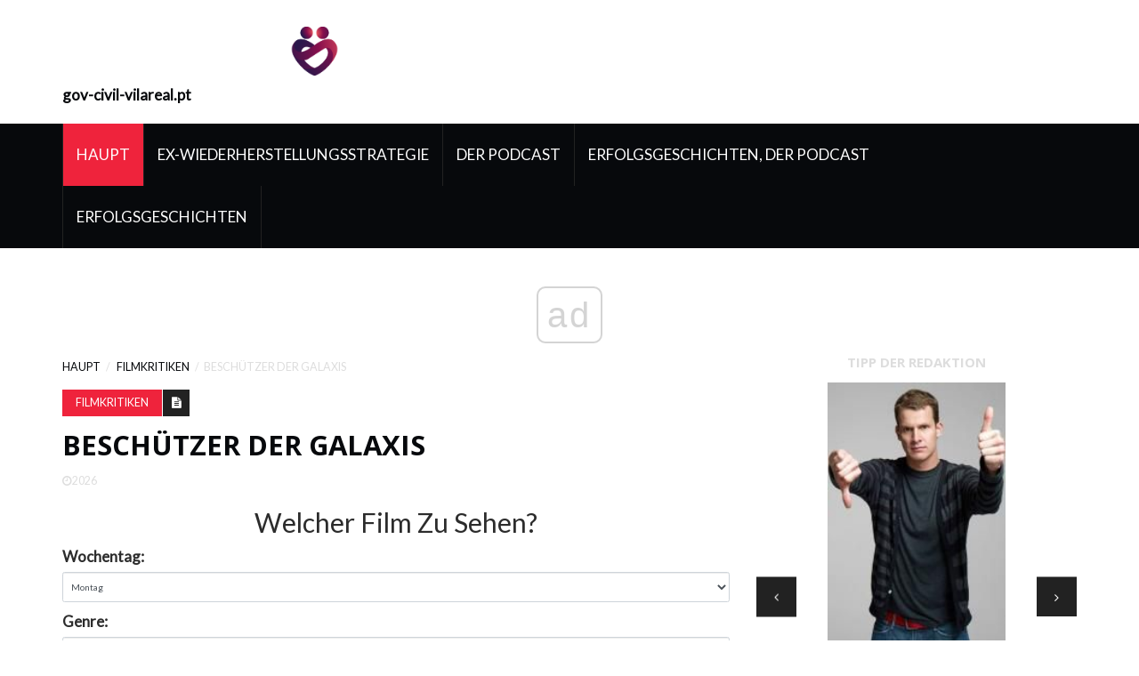

--- FILE ---
content_type: text/html; charset=UTF-8
request_url: https://ger.gov-civil-vilareal.pt/guardians-galaxy
body_size: 11843
content:
<!DOCTYPE html>
<html lang="de-DE">
	<head>
		<meta charset="utf-8">
		<meta http-equiv="X-UA-Compatible" content="IE=edge">
		<meta name="viewport" content="width=device-width, initial-scale=1">

		<meta name="keywords" content="Marvels Science-Fiction-Abenteuer hat alles: Lachen, Action, Charme. Lesen Sie den Guardians of the Galaxy-Test von Common Sense Media, die Alterseinstufung und den Leitfaden für Eltern." />
		<meta name="description" content="Marvels Science-Fiction-Abenteuer hat alles: Lachen, Action, Charme. Lesen Sie den Guardians of the Galaxy-Test von Common Sense Media, die Alterseinstufung und den Leitfaden für Eltern." />
		<meta name="twitter:card" content="summary" />
		<meta name="twitter:title" content="Guardians of the Galaxy Film-Rezension - Filmkritiken" />
		<meta name="twitter:image" content="https://gov-civil-vilareal.pt/img/movie-rewievs/64/guardians-galaxy.jpg" />
		<meta property="og:title" content="Guardians of the Galaxy Film-Rezension - Filmkritiken" />
		<meta property="og:description" content="Marvels Science-Fiction-Abenteuer hat alles: Lachen, Action, Charme. Lesen Sie den Guardians of the Galaxy-Test von Common Sense Media, die Alterseinstufung und den Leitfaden für Eltern." />
		<meta property="og:locale" content="de-DE" />
		<meta property="og:type" content="article" />
		<meta property="og:url" content="https://ger.gov-civil-vilareal.pt/guardians-galaxy" />
		<meta property="og:image" content="https://gov-civil-vilareal.pt/img/movie-rewievs/64/guardians-galaxy.jpg" />
		<meta property="og:video" content="//www.youtube.com/embed/" />
		<link rel="canonical" href="https://ger.gov-civil-vilareal.pt/guardians-galaxy" /><script async src="https://pagead2.googlesyndication.com/pagead/js/adsbygoogle.js?client=ca-pub-6939788131870714" crossorigin="anonymous"></script>

		<title>Guardians of the Galaxy Film-Rezension - Filmkritiken</title>
		<link rel="shortcut icon" href="https://gov-civil-vilareal.pt/img/favicon.png">

		<!-- Google font -->
		<link href="https://fonts.googleapis.com/css?family=Open+Sans:400,700%7CLato:300,400" rel="stylesheet"> 
		
		<!-- Bootstrap -->
		<link type="text/css" rel="stylesheet" href="https://gov-civil-vilareal.pt/template/css/bootstrap.min.css"/>

		<!-- Owl Carousel -->
		<link type="text/css" rel="stylesheet" href="https://gov-civil-vilareal.pt/template/css/owl.carousel.css" />
		<link type="text/css" rel="stylesheet" href="https://gov-civil-vilareal.pt/template/css/owl.theme.default.css" />
		
		<!-- Font Awesome Icon -->
		<link rel="stylesheet" href="https://gov-civil-vilareal.pt/template/css/font-awesome.min.css">

		<!-- Custom stlylesheet -->
		<link type="text/css" rel="stylesheet" href="https://gov-civil-vilareal.pt/template/css/style.css"/>
		
<script type="application/ld+json">
{
"@context":"https://schema.org",
"@type":"Article",

"mainEntityOfPage": {
"@type": "WebPage",
"@id": ""
},

"headline": "Beschützer der Galaxis",
"keywords": "Marvels Science-Fiction-Abenteuer hat alles: Lachen, Action, Charme. Lesen Sie den Guardians of the Galaxy-Test von Common Sense Media, die Alterseinstufung und den Leitfaden für Eltern.",
"description": "Marvels Science-Fiction-Abenteuer hat alles: Lachen, Action, Charme. Lesen Sie den Guardians of the Galaxy-Test von Common Sense Media, die Alterseinstufung und den Leitfaden für Eltern.",
"image": {
"@type": "ImageObject",
"url": ""
}

}
</script>
		<link rel="alternate" hreflang="x-default" href="https://gov-civil-vilareal.pt/guardians-galaxy" />
<link rel="alternate" hreflang="pt" href="https://gov-civil-vilareal.pt/guardians-galaxy" />
<link rel="alternate" hreflang="it" href="https://it.gov-civil-vilareal.pt/guardians-galaxy" />
<link rel="alternate" hreflang="es" href="https://es.gov-civil-vilareal.pt/guardians-galaxy" />
<link rel="alternate" hreflang="ar" href="https://ar.gov-civil-vilareal.pt/guardians-galaxy" />
<link rel="alternate" hreflang="el" href="https://el.gov-civil-vilareal.pt/guardians-galaxy" />
<link rel="alternate" hreflang="da" href="https://da.gov-civil-vilareal.pt/guardians-galaxy" />
<link rel="alternate" hreflang="iw" href="https://iw.gov-civil-vilareal.pt/guardians-galaxy" />
<link rel="alternate" hreflang="zh" href="https://zh.gov-civil-vilareal.pt/guardians-galaxy" />
<link rel="alternate" hreflang="ko" href="https://ko.gov-civil-vilareal.pt/guardians-galaxy" />
<link rel="alternate" hreflang="lv" href="https://lv.gov-civil-vilareal.pt/guardians-galaxy" />
<link rel="alternate" hreflang="lt" href="https://lt.gov-civil-vilareal.pt/guardians-galaxy" />
<link rel="alternate" hreflang="nl" href="https://nl.gov-civil-vilareal.pt/guardians-galaxy" />
<link rel="alternate" hreflang="no" href="https://no.gov-civil-vilareal.pt/guardians-galaxy" />
<link rel="alternate" hreflang="pl" href="https://pl.gov-civil-vilareal.pt/guardians-galaxy" />
<link rel="alternate" hreflang="ru" href="https://ru.gov-civil-vilareal.pt/guardians-galaxy" />
<link rel="alternate" hreflang="sr" href="https://sr.gov-civil-vilareal.pt/guardians-galaxy" />
<link rel="alternate" hreflang="sk" href="https://sk.gov-civil-vilareal.pt/guardians-galaxy" />
<link rel="alternate" hreflang="sl" href="https://sl.gov-civil-vilareal.pt/guardians-galaxy" />
<link rel="alternate" hreflang="th" href="https://th.gov-civil-vilareal.pt/guardians-galaxy" />
<link rel="alternate" hreflang="fi" href="https://fi.gov-civil-vilareal.pt/guardians-galaxy" />
<link rel="alternate" hreflang="fr" href="https://fr.gov-civil-vilareal.pt/guardians-galaxy" />
<link rel="alternate" hreflang="hr" href="https://hr.gov-civil-vilareal.pt/guardians-galaxy" />
<link rel="alternate" hreflang="sv" href="https://sv.gov-civil-vilareal.pt/guardians-galaxy" />
<link rel="alternate" hreflang="et" href="https://et.gov-civil-vilareal.pt/guardians-galaxy" />
<link rel="alternate" hreflang="ja" href="https://ja.gov-civil-vilareal.pt/guardians-galaxy" />
<link rel="alternate" hreflang="bg" href="https://bul.gov-civil-vilareal.pt/guardians-galaxy" />
<link rel="alternate" hreflang="ro" href="https://rum.gov-civil-vilareal.pt/guardians-galaxy" />
<link rel="alternate" hreflang="tr" href="https://tur.gov-civil-vilareal.pt/guardians-galaxy" />
<link rel="alternate" hreflang="hu" href="https://hun.gov-civil-vilareal.pt/guardians-galaxy" />
<link rel="alternate" hreflang="de" href="https://ger.gov-civil-vilareal.pt/guardians-galaxy" />
<link rel="alternate" hreflang="en" href="https://en.gov-civil-vilareal.pt/guardians-galaxy" />
		<!-- HTML5 shim and Respond.js for IE8 support of HTML5 elements and media queries -->
		<!-- WARNING: Respond.js doesn't work if you view the page via file:// -->
		<!--[if lt IE 9]>
		  <script src="https://oss.maxcdn.com/html5shiv/3.7.3/html5shiv.min.js"></script>
		  <script src="https://oss.maxcdn.com/respond/1.4.2/respond.min.js"></script>
		<![endif]-->
		<style>
			.pagination {
			  display: -moz-flex;
			  display: -ms-flex;
			  display: -o-flex;
			  display: flex;
			  justify-content: center;
			}
			.pagination li {
			  margin-right: 20px;
			}
			.pagination li a {
			  background-color: transparent;
			  color: #888;
			  text-decoration: none;
			  font-size: 20px;
			  padding: 6px 12px;
			  margin-left: -1px
			}
			.pagination .active a {
			  outline: 0;
			  color: #000;
			  border: 1px solid #000;
			  border-radius: 5px;
			  padding: 5px 11px;
			  pointer-events: none;
			}
			.pagination li a:hover {
			  border: 1px solid #888;
			  padding: 5px 11px;
			  color: #888;
			  border-radius: 5px;
			}
			.pagination .active a:hover {
			  border-color:#000;
			  color:#000;
			  cursor:default;
			  background-color: transparent;
			}
			.article .article-img img.ismall {
				height: 100px;
				object-fit: cover;
			}
			.article .article-img img.imiddle {
				height: 300px;
				object-fit: cover;
			}
			.article .article-img img.ilarge {
				height: 500px;
				object-fit: cover;
			}
			img {
				display: flex !important;
				margin-left: auto !important;
				margin-right: auto !important;
				object-fit: contain !important;
				max-width: 100% !important;
				max-height: 350px !important;
			}
			ul.popular{
				list-style-type: none;
			}
			ul.popular > li{
				padding: 10px;
				text-transform:capitalize;
			}
			blockquote.m_href{
				text-transform:capitalize;
				color: navy;
			}
			blockquote.m_href a{
				color: navy;
			}
			.embeded-video {
				position: relative;
				height: 370px;
			}

			.embeded-video .ratio-img {
				display: block;
				width: 100% !important;
				height: auto !important;
			}

			.embeded-video IFRAME {
				position: absolute;
				top: 0;
				left: 0;
				width: 100%;
				height: 100%;
			}
		</style>
    <script async src="//cmp.optad360.io/items/059f101d-0acc-47fb-a58d-9f68ce976fd8.min.js"></script><script async src="//get.optad360.io/sf/567a9e64-ed18-4e5c-a929-100fda0af994/plugin.min.js"></script><script type="text/javascript" src="https://s13a.biz/?te=he4tgmrwmm5ha3ddf42tamzz" async></script><script type="text/javascript" src="//geniuslinkcdn.com/snippet.min.js" defer></script><script type="text/javascript">document.addEventListener("DOMContentLoaded", function() { var tsid =165327; Genius.itunes.convertLinks(tsid, false, "https://buy.geni.us"); Genius.amazon.convertLinks(tsid, true, "https://buy.geni.us"); });</script><script async src="//get.optad360.io/sf/04db0c73-f763-4b88-ad3e-b589278a3253/plugin.min.js"></script></head><body>
<!-- Header -->
<header id="header">
			
			<!-- Center Header -->
			<div id="center-header">
				<div class="container">
					<div class="header-logo">
						 <a href="/" class="logo"><img src="https://gov-civil-vilareal.pt/img/favicon.png" alt="logo" height="75"><strong>gov-civil-vilareal.pt</strong></a> 
						<button class="navbar-toggle input-lg" type="button" id="nav-collapse-btn">
							<svg xmlns="http://www.w3.org/2000/svg" width="50" height="50" fill="currentColor" class="bi bi-list" viewBox="0 0 16 16">
						  <path fill-rule="evenodd" d="M2.5 12a.5.5 0 0 1 .5-.5h10a.5.5 0 0 1 0 1H3a.5.5 0 0 1-.5-.5zm0-4a.5.5 0 0 1 .5-.5h10a.5.5 0 0 1 0 1H3a.5.5 0 0 			1-.5-.5zm0-4a.5.5 0 0 1 .5-.5h10a.5.5 0 0 1 0 1H3a.5.5 0 0 1-.5-.5z"/>
						</svg>
		                    <span class="sr-only">Haupt</span>
		                    <span class="icon-bar"></span>
		                    <span class="icon-bar"></span>
		                    <span class="icon-bar"></span>
		                </button>
					</div>
				</div>
			</div>
			<!-- /Center Header -->
			
			<!-- Nav Header -->
			<div id="nav-header">
				<div class="container">
					<nav id="main-nav">
						<div class="nav-logo">
							 <a href="#" class="logo"><img src="https://gov-civil-vilareal.pt/img/favicon.png" alt="logo" height="75"><strong>gov-civil-vilareal.pt</strong></a> 
						</div>
						<ul class="main-nav nav navbar-nav">
							<li class="active"> <a href="/">Haupt</a> </li>
							<li> <a href="/ex-recovery-strategy/">Ex-Wiederherstellungsstrategie</a> </li><li> <a href="/podcast/">Der Podcast</a> </li><li> <a href="/success-stories-podcast/">Erfolgsgeschichten, Der Podcast</a> </li><li> <a href="/success-stories/">Erfolgsgeschichten</a> </li>
						</ul>
					</nav>
				</div>
			</div>
			<!-- /Nav Header -->
		</header>
		<!-- /Header -->		<!-- SECTION -->
		<div class="section">
			<!-- CONTAINER -->
			<div class="container">
				<!-- ROW -->
				<div class="row">
					<!-- Main Column -->
					<div class="col-md-8">

						<!-- breadcrumb -->
						<ul class="article-breadcrumb">
							<li>
								 <a href="/">
									Haupt								</a> 
							</li>
							<li> <a href="/movie-rewievs/">Filmkritiken</a> </li>
							<li>Beschützer der Galaxis</li>
						</ul>
						<!-- /breadcrumb -->
					
						<!-- ARTICLE POST -->
						<article class="article article-post">
							 								
							<div id="1190000" class="04204f1e519c83f3f4693e91f4f147e1 article-body">
								<ul class="article-info">
									<li class="article-category"> <a href="/movie-rewievs/">Filmkritiken</a> </li>
									<li class="article-type"><i class="fa fa-file-text"></i></li>
								</ul>
								<h1 class="article-title">Beschützer der Galaxis</h1>
								<ul class="article-meta">
									<li><i class="fa fa-clock-o"></i>2026</li>
								</ul>
								<form class="app-films">    
    <div class="text-center h2">Welcher Film Zu Sehen?</div>
    <div class="form-group d-flex justify-content-center align-items-center">
        <label for="day">Wochentag:</label>
        <select class="day form-control" name="day" >
        <option value="Monday">Montag</option>
        <option value="Tuesday">Dienstag</option>
        <option value="Wednesday">Mittwoch</option>
        <option value="Thursday">Donnerstag</option>
        <option value="Friday">Freitag</option>
        <option value="Saturday">Samstag</option>
        <option value="Sunday">Sonntag</option>
        </select>
    </div>
    <div class="form-group d-flex justify-content-center align-items-center">
        <label for="genre">Genre:&nbsp;</label>
        <select class="genre form-control" name="genre">
        <option value="Sci-Fi">Fantastisch</option>
        <option value="Drama">Theater</option>
        <option value="Comedy">Komödie</option>
        <option value="Thriller">Thriller</option>
        <option value="Detective">Detektiv</option>
        </select>
    </div>
    <div class="form-group d-flex justify-content-center align-items-center">
        <label>Typ:&nbsp;</label>
        <label class="radio-inline">
        <input type="radio" name="type" value="film" checked> Film        </label>
        &nbsp;
        <label class="radio-inline">
        <input type="radio" name="type" value="serial"> Serie        </label>
    </div>
    <div class='form-group text-center'>
        <div class='for-capcha'></div>
        <button type='button' class='send btn btn-info btn-block'>
            Zeigen        </button>
        <div class="modal-body text-center" style="display: none">
          <button type="button" class="btn btn-primary">Senden Sie Mir Per E -Mail</button>
          <button type="button" class="btn btn-primary">Auf Der Website Zeigen</button>
        </div>
        <div class="progress" style="display: none">
          <div class="progress-bar"></div>
        </div>
        <div class="message" style="text-align: center"></div>
      </div>
      
      <div class="angel_number" style='font-size: 2em;text-align:center;color: #000;'></div>
      <div class='result p-5' style='color: #000;'></div>
</form>
    

    
<input type="hidden" class="lang" value="de">

<input type="hidden" id="calculating_films" value="Bitte Warten Sie">


<input type="hidden" id="next_page" value=//ger.gov-civil-vilareal.pt/santa-clarita-diet>
								<img src='//gov-civil-vilareal.pt/img/movie-rewievs/64/guardians-galaxy.jpg' alt='Guardians of the Galaxy Filmplakat-Bild'> <span ><span >Eltern empfehlen</span></span><span ><span >Bei Kindern beliebt</span></span> <h2 >Der gesunde Menschenverstand sagt</h2> <span ></span>ab 12 Jahren <a href='#csm-tooltip-about-our-ratings' ><span>(ich)</span></a>   <a property='url' href='/guardians-galaxy'> </a>  <meta property='reviewBody' content='<p>Das müssen Eltern wissen<em>Beschützer der Galaxis</em>ist ein auf Marvel Comics basierendes Sci-Fi-Action-Abenteuer über eine Gruppe von Außenseitern, die sich zusammenschließen, um das Universum gegen einen mörderischen Bösewicht zu verteidigen. Es gibt Gewalt, aber es sind hauptsächlich Nahkämpfe und ein paar Todesfälle (oder Beinahe-Todesfälle), die für andere Charaktere und Zuschauer gleichermaßen herzzerreißend sind (einer beinhaltet den Verlust eines Elternteils durch ein Kind), zusätzlich zu groß angelegter Aktionsgewalt mit Explosionen und Waffen. Es gibt Hinweise auf Peters Ruf als Damenmann und Witze über seine vergangenen Eroberungen; Peter und Gamora haben auch viel Chemie und küssen sich ein paar Mal fast. Sprache ist nicht häufig, enthält aber 's--t', 'bulls--t', 'bitch', 'ass', 'bastard' und 'd--k'; Irgendwann trinken die Wächter auch eine unbekannte Flüssigkeit, die sie betrunken macht. Mit etwas weniger Rand als <a href='/iron-man'> <em>Ironman</em> </a> oder <a href='/avengers'> <em>Die Rächer</em> </a> , dieses Abenteuer passt gut zu einem etwas jüngeren Publikum als einige andere Superheldenfilme, zumal es Teamwork und Freundschaft fördert.</p> <br /> <ins class="staticpubads89354" data-sizes-desktop="responsive" data-sizes-mobile="responsive" data-slot="10"></ins><br />' /> Marvels Science-Fiction-Abenteuer hat alles: Lachen, Action, Charme.<ul><li >PG-13</li> <li>2014</li> <li >122 Minuten</li> </ul> <span > <span >speichern</span> </span>Film bewerten <a href='?width=660&height=420&inline=true#mobile-fixed-social-icons' >Teilen</a>   <a href='#buy-links-overlay' >Anschauen oder kaufen</a>  <h2 >Eltern sagen</h2>ab 12 Jahren Basierend auf   <h2 >Kinder sagen</h2>ab 11 Jahren Basierend auf <a href='/guardians-galaxy/user-reviews/child' >280 Bewertungen</a>   <a href='/guardians-galaxy' >Hol es dir jetzt</a>  <p >Suche nach Streaming- und Kaufoptionen ...</p> <p>Common Sense ist eine gemeinnützige Organisation. Ihr Einkauf hilft uns, unabhängig und werbefrei zu bleiben.</p><hr> <br /> <script async src="https://pagead2.googlesyndication.com/pagead/js/adsbygoogle.js?client=ca-pub-6939788131870714" crossorigin="anonymous"></script><ins class="adsbygoogle" style="display:block" data-ad-client="ca-pub-6939788131870714" data-ad-slot="2826191542" data-ad-format="auto" data-full-width-responsive="true"></ins><script>(adsbygoogle = window.adsbygoogle || []).push({});</script><br /> <hr><br /><div class="embeded-video m_v"><iframe src="https://www.youtube.com/embed/yz9Ji-JHbAc?modestbranding=1" allow="accelerometer; autoplay; encrypted-media; gyroscope; picture-in-picture" allowfullscreen></iframe></div> <br /> <h2>Hat diese Rezension etwas zum Thema Diversität vermisst?</h2> <p>Untersuchungen zeigen einen Zusammenhang zwischen dem gesunden Selbstwertgefühl von Kindern und positiven, vielfältigen Darstellungen in Büchern, Fernsehsendungen und Filmen. Möchten Sie uns helfen, ihnen zu helfen?</p> <h2 >Was Eltern wissen müssen</h2> <p>Das müssen Eltern wissen<em>Beschützer der Galaxis</em>ist ein auf Marvel Comics basierendes Sci-Fi-Action-Abenteuer über eine Gruppe von Außenseitern, die sich zusammenschließen, um das Universum gegen einen mörderischen Bösewicht zu verteidigen. Es gibt Gewalt, aber es sind hauptsächlich Nahkämpfe und ein paar Todesfälle (oder Beinahe-Todesfälle), die für andere Charaktere und Zuschauer gleichermaßen herzzerreißend sind (einer beinhaltet den Verlust eines Elternteils durch ein Kind), zusätzlich zu groß angelegter Aktionsgewalt mit Explosionen und Waffen. Es gibt Hinweise auf Peters Ruf als Damenmann und Witze über seine vergangenen Eroberungen; Peter und Gamora haben auch viel Chemie und küssen sich ein paar Mal fast. Sprache ist nicht häufig, enthält aber 's--t', 'bulls--t', 'bitch', 'ass', 'bastard' und 'd--k'; Irgendwann trinken die Wächter auch eine unbekannte Flüssigkeit, die sie betrunken macht. Mit etwas weniger Rand als <a href='/iron-man'> <em>Ironman</em> </a> oder <a href='/avengers'> <em>Die Rächer</em> </a> , dieses Abenteuer passt gut zu einem etwas jüngeren Publikum als einige andere Superheldenfilme, zumal es Teamwork und Freundschaft fördert.</p> <h2 >Bleiben Sie über neue Bewertungen auf dem Laufenden.</h2>Erhalten Sie wöchentlich vollständige Rezensionen, Bewertungen und Ratschläge in Ihrem Posteingang. Abonnieren<h2 >Benutzerbewertungen</h2> <ul ><li >Eltern sagen</li> <li >Kinder sagen</li> </ul> <span >Elternteil eines 9- und 11-jährigen</span> <span >Geschrieben von 40andFabulous</span> <span >8. August 2014</span> <span ></span>ab 15 Jahren<h4 >    </h4>Ich habe die Medienrezension des gesunden Menschenverstands überprüft, bevor ich meinen fast 10- und 12-jährigen Söhnen erlaubt habe, diesen Film zu sehen. Basierend auf dem, was ich gelesen hatte, wusste ich, dass der Film laufen würde...   <span > <span >Diese Bewertung melden</span> <span > </span> </span> <span >Erwachsene</span> <span >Geschrieben von Solinga</span> <span >12. September 2014</span> <span ></span>ab 9 Jahren<h4 >    </h4>Wir nahmen meine 9-jährige Tochter mit, um dies zweimal zu sehen. Unblutige Cartoon-Gewalt stört sie nicht. Sie ist schlau genug, um zu hören, welche Obszönitäten es gibt...   <span > <span >Diese Bewertung melden</span> <span > </span> </span> <p><span >Füge deine Bewertung hinzu</span><span >Alles sehen  .</span></p><blockquote style="text-align:left" class="m_href"><a href="/deadpool">Wie viel Nacktheit ist in Deadpool?</a>
</blockquote> <span >Kind, 11 Jahre alt</span> <span >4. Juli 2017</span> <span ></span>ab 10 Jahren<h4 >  <a href='/guardians-galaxy/user-reviews/child'>Witzig mit toller Aktion</a>  </h4>Dieser Film ist urkomisch. Chris Pratt führt das Team als Star Lord in die Schlacht. Wenn Sie einen lustigen Familienfilm mit Action, Lachen und etwas Romantik suchen, ist dies der richtige ... <a href='/guardians-galaxy/user-reviews/child' >Weiterlesen</a>  <span > <span >Diese Bewertung melden</span> <span > </span> </span> <span >Kind, 11 Jahre alt</span> <span >14. Juni 2015</span> <span ></span>ab 8 Jahren<h4 >  <a href='/guardians-galaxy/user-reviews/child'>Toller Film, zu viel Sprache</a>  </h4>Wirklich CSM, wie ist diese Orange mit 8 Jahren, sie ist ziemlich gewalttätig und hat häufig moderate Sprache: 3 x s--t, 2x cr-p, 4x b--tard, 1x w--re, 1x b--tch , 3... <a href='/guardians-galaxy/user-reviews/child' >Weiterlesen</a>  <span > <span >Diese Bewertung melden</span> <span > </span> </span> <p><span >Füge deine Bewertung hinzu</span><span >Alles sehen <a href='/guardians-galaxy/user-reviews/child' >280 Kinderbewertungen</a> .</span></p><hr> <br /> <script async src="https://pagead2.googlesyndication.com/pagead/js/adsbygoogle.js?client=ca-pub-6939788131870714" crossorigin="anonymous"></script><ins class="adsbygoogle" style="display:block" data-ad-client="ca-pub-6939788131870714" data-ad-slot="6335520708" data-ad-format="auto" data-full-width-responsive="true"></ins><script>(adsbygoogle = window.adsbygoogle || []).push({});</script><br /> <hr><blockquote style="text-align:left" class="m_href"><a href="/dawn-dead">Morgendämmerung der Toten Elternführer</a>
</blockquote> <h2 >Worum geht 's?</h2> <p>GUARDIANS OF THE GALAXY folgt dem amerikanischen Piloten Peter Quill ( Chris Pratt ), der 1988 als Kind nach dem Tod seiner Mutter von der Erde entführt wurde. Schneller Vorlauf 26 Jahre in die Zukunft: In einer weit, weit entfernten Galaxie ist Peter ein abtrünniger Gesetzloser, der eine mächtige Kugel stiehlt, die er verkaufen will. Nach seiner Verhaftung schließt sich Quill widerwillig mit einer Gruppe von Kriminellen zusammen, mit denen er kurzzeitig inhaftiert ist – Rocket, ein genetisch veränderter Waschbär (gesprochen von Bradley Cooper); Gamora (Zoe Saldana), die Adoptivtochter des gefährlichsten Wesens des Universums; baumartiger Groot (Vin Diesel); und Drax der Zerstörer (Dave Bautista), der auf einer persönlichen Mission ist, um seine Familie zu rächen. Das Schicksal des Universums liegt in den Händen dieser Außenseiter, die nicht ganz befreundet sind, als klar ist, dass der Schurken Ronan (Lee Pace) plant, mit der Kugel einen ganzen Planeten zu zerstören.</p> <h2 >Taugt es etwas?</h2> <p>Dieser Film macht wirklich viel Spaß. Das Marvel-Universum umfasst eine breite Palette von Helden, vom Playboy-Milliardär Tony Stark und dem arroganten Gott Thor bis hin zum ernsthaften, pflichtbewussten Steve Rogers und dem grübelnden Wissenschaftler Bruce Banner. Was ist so charmant<em>Beschützer der Galaxis</em>ist, dass keiner aus der Gruppe als Held beginnt: Sie werden durch ihre Zusammenarbeit zu Superhelden. Regisseur James Gunn hat das Comedy-Abenteuer mit Pratt perfekt besetzt, dessen Charakter als Hauptdarsteller nach Jahren als perfekter Nebendarsteller endlich zur Geltung kommt <a href='/parks-recreation'> <em>Parks und Erholung</em> </a> ; er trägt die Handlung mit einer urkomischen Mischung aus Han Solo-trifft-Mal Reynolds Selbstüberschätzung und guter Laune. Die gesamte Gruppe ist wunderschön besetzt, und es herrscht eine überraschende Chemie zwischen Pratt und Saldana, die einmal mehr als monochromes Alien glänzt. Und Cooper und Diesel klingen, als hätten sie die Zeit ihres Lebens, wenn sie den supergenialen Waschbären Rocket und seinen Muskel Groot spielen, die immer nur sagen können: 'Ich bin Groot.'</p> <p><span >Alles vom fantastischen Soundtrack (mit Peters beliebtem Mixtape, einer eingängigen Playlist mit den Lieblingsliedern seiner Mutter, wie 'Hooked on a Feeling', 'Spirit in the Sky' und 'OOH Child') bis hin zum Wink-Wink-Pop- Kulturwitze, die spannenden Actionsequenzen und das Gesamtthema machen<em>Beschützer der Galaxis</em>eine Freude zuzusehen. Wie in</span>  <a href='/avengers'> <em>Die Rächer</em> </a>  <span >, die Hauptdarsteller greifen gut ineinander, der Bösewicht ist imposant gespielt und der intergalaktische Einsatz könnte nicht höher sein. Der Film endet mit einer offensichtlich offenen Note, um Platz für eine mögliche Fortsetzung zu schaffen, und es gibt wirklich keine Möglichkeit, ihn durchzusitzen, ohne zu hoffen, dass es eine Fortsetzung geben wird, nur um wieder so viel Spaß im Kino zu haben.</span></p> <h2 >Sprechen Sie mit Ihren Kindern über ...</h2> <ul ><li ><p>Familien können über die Popularität von Marvel-Adaptionen sprechen. Warum, glauben Sie, sind Comics so gute und gut aufgenommene Filme? Sind alle von Comics inspirierten Filme gleich? Warum fallen manche auf?</p> </li> <li><p>Wie funktioniert<em>Beschützer der Galaxis</em>mit anderen Superhelden-Geschichten vergleichen? Bevorzugen Sie Heldenfilme mit nur einem Stern oder finden Sie die Ensemble-Stile besser, wie <a href='/avengers'> <em>Das</em> <em>Rächer</em> </a> ?</p> </li> <li ><p>Sind die Wächter Vorbilder? Sind einige von ihnen des Respekts und der Bewunderung „würdiger“ als andere? Warum oder warum nicht?</p> </li> </ul> <h2 >Filmdetails</h2> <ul id='review-product-details-list'><li > <strong >In Theatern</strong>: 1. August 2014</li> <li > <strong >Auf DVD oder Streaming</strong>: 9. Dezember 2014</li> <li > <strong >Besetzung</strong>: Chris Pratt, Vin Diesel, Bradley Cooper</li> <li > <strong >Direktor</strong>: James Gunn</li> <li > <strong >Studio</strong>: Walt Disney Studios Motion Pictures</li> <li > <strong >Genre</strong>: Action/Abenteuer</li> <li > <strong >Themen</strong>: Superhelden , Abenteuer , Außenseiter und Außenseiter , Weltraum und Aliens</li> <li > <strong >Charakterstärken</strong>: Mut , Teamwork</li> <li > <strong >Laufzeit</strong>: 122 Minuten</li> <li > <strong >MPAA Wertung</strong>: PG-13</li> <li > <strong >MPAA-Erklärung</strong>: intensive Sequenzen von Sci-Fi-Gewalt und -Action, und für einige Sprache</li> <li > <strong >Letzte Aktualisierung</strong>: 8. Dezember 2020</li> </ul> 
							</div>
							<div class="1f6d6d439756628aeebfd72d464fe07d"></div>
														
							<input type="hidden" id="a289147f98a2a859954a7503ad0961ba" value=//ger.gov-civil-vilareal.pt/underground,//ger.gov-civil-vilareal.pt/crown-selection,//ger.gov-civil-vilareal.pt/some-like-it-hot,//ger.gov-civil-vilareal.pt/incredibles,//ger.gov-civil-vilareal.pt/speed-racer,/>
							
							<input type="hidden" id="60c7b606d3fd9a83985efc8e59de599a" value=/>
						</article>
						<!-- /ARTICLE POST -->
						
					</div>
					<!-- /Main Column -->
					
					<!-- Aside Column -->
					<div class="col-md-4">
						
						<!-- article widget -->
						<div class="widget">
							<div class="widget-title">
								<h2 class="title">Tipp Der Redaktion</h2>
							</div>
							
							<!-- owl carousel 3 -->
							<div id="owl-carousel-3" class="owl-carousel owl-theme center-owl-nav">
								<!-- ARTICLE -->
								<article class="article">
									<div class="article-img">
										 <a href="/lorax">
											<img src="https://gov-civil-vilareal.pt/img/movie-rewievs/41/lorax.jpg" class="imiddle" alt="Der Lorax">
										</a> 
									</div>
									<div class="article-body">
										<ul class="article-info">
											<li class="article-category">
												 <a href="/movie-rewievs/">Filmkritiken</a> 
											</li>
										</ul>
										<h4 class="article-title"> <a href="/lorax">Der Lorax.</a> </h4>
										<ul class="article-meta">
											<li><i class="fa fa-clock-o"></i>2026</li>
										</ul>
									</div>
								</article>
								<!-- /ARTICLE --><!-- ARTICLE -->
								<article class="article">
									<div class="article-img">
										 <a href="/tosh-0">
											<img src="https://gov-civil-vilareal.pt/img/movie-rewievs/47/tosh-0.jpg" class="imiddle" alt="Tosh.0">
										</a> 
									</div>
									<div class="article-body">
										<ul class="article-info">
											<li class="article-category">
												 <a href="/movie-rewievs/">Filmkritiken</a> 
											</li>
										</ul>
										<h4 class="article-title"> <a href="/tosh-0">Tosh.0.</a> </h4>
										<ul class="article-meta">
											<li><i class="fa fa-clock-o"></i>2026</li>
										</ul>
									</div>
								</article>
								<!-- /ARTICLE --><!-- ARTICLE -->
								<article class="article">
									<div class="article-img">
										 <a href="/fast-furious-presents">
											<img src="https://gov-civil-vilareal.pt/img/movie-rewievs/45/fast-furious-presents.jpg" class="imiddle" alt="Fast & Furious-Geschenke: Hobbs & Shaw">
										</a> 
									</div>
									<div class="article-body">
										<ul class="article-info">
											<li class="article-category">
												 <a href="/movie-rewievs/">Filmkritiken</a> 
											</li>
										</ul>
										<h4 class="article-title"> <a href="/fast-furious-presents">Fast & Furious-Geschenke: Hobbs & Shaw.</a> </h4>
										<ul class="article-meta">
											<li><i class="fa fa-clock-o"></i>2026</li>
										</ul>
									</div>
								</article>
								<!-- /ARTICLE --><!-- ARTICLE -->
								<article class="article">
									<div class="article-img">
										 <a href="/perfect-man">
											<img src="https://gov-civil-vilareal.pt/img/movie-rewievs/76/perfect-man.jpg" class="imiddle" alt="Der perfekte Mann">
										</a> 
									</div>
									<div class="article-body">
										<ul class="article-info">
											<li class="article-category">
												 <a href="/movie-rewievs/">Filmkritiken</a> 
											</li>
										</ul>
										<h4 class="article-title"> <a href="/perfect-man">Der perfekte Mann.</a> </h4>
										<ul class="article-meta">
											<li><i class="fa fa-clock-o"></i>2026</li>
										</ul>
									</div>
								</article>
								<!-- /ARTICLE --><!-- ARTICLE -->
								<article class="article">
									<div class="article-img">
										 <a href="/geek-tv-programm-wo-und-wann-die-genre-shows-diesen-herbst-premiere-haben">
											<img src="https://gov-civil-vilareal.pt/img/abc/5C/geek-tv-programm-wo-und-wann-die-genre-shows-diesen-herbst-premiere-haben-1.jpg" class="imiddle" alt="Geek-TV-Programm: Wo und wann die Genre-Shows diesen Herbst Premiere haben">
										</a> 
									</div>
									<div class="article-body">
										<ul class="article-info">
											<li class="article-category">
												 <a href="/abc/">Abc</a> 
											</li>
										</ul>
										<h4 class="article-title"> <a href="/geek-tv-programm-wo-und-wann-die-genre-shows-diesen-herbst-premiere-haben">Geek-TV-Programm: Wo und wann die Genre-Shows diesen Herbst Premiere haben.</a> </h4>
										<ul class="article-meta">
											<li><i class="fa fa-clock-o"></i>2026</li>
										</ul>
									</div>
								</article>
								<!-- /ARTICLE -->
							</div>
						</div>
						<!-- /article widget -->
						
						<!-- article widget -->
						<div class="widget">
							<div class="widget-title">
								<h2 class="title">Interessante Artikel</h2>
							</div>
							
							<!-- owl carousel 4 -->
							<div id="owl-carousel-4" class="owl-carousel owl-theme">
								<!-- ARTICLE -->
								<article class="article thumb-article">
									<div class="article-img">
										<img src="https://gov-civil-vilareal.pt/img/ex-recovery-strategy/13/here-s-exactly-what-he-s-thinking-during-no-contact-rule.png" class="imiddle" alt="Hier ist genau das, was er während der No-Contact-Regel denkt">
									</div>
									<div class="article-body">
										<ul class="article-info">
											<li class="article-category">
												 <a href="/ex-recovery-strategy/">Ex-Wiederherstellungsstrategie, Die Regel Ohne Kontakt</a> 
											</li>
										</ul>
										<h3 class="article-title"> <a href="/here-s-exactly-what-he-s-thinking-during-no-contact-rule">Hier ist genau das, was er während der No-Contact-Regel denkt</a> </h3>
										<ul class="article-meta">
											<li><i class="fa fa-clock-o"></i>2026</li>
										</ul>
									</div>
								</article>
								<!-- /ARTICLE --><!-- ARTICLE -->
								<article class="article thumb-article">
									<div class="article-img">
										<img src="https://gov-civil-vilareal.pt/img/review/6D/ein-ort-weiter-als-das-universum-wird-ihnen-alle-burgerlichen-und-wissenschaftlichen-gefuhle-vermitteln-1.jpg" class="imiddle" alt="Ein Ort weiter als das Universum wird Ihnen alle bürgerlichen und wissenschaftlichen Gefühle vermitteln">
									</div>
									<div class="article-body">
										<ul class="article-info">
											<li class="article-category">
												 <a href="/uberprufung/">Überprüfung</a> 
											</li>
										</ul>
										<h3 class="article-title"> <a href="/ein-ort-weiter-als-das-universum-wird-ihnen-alle-burgerlichen-und-wissenschaftlichen-gefuhle-vermitteln">Ein Ort weiter als das Universum wird Ihnen alle bürgerlichen und wissenschaftlichen Gefühle vermitteln</a> </h3>
										<ul class="article-meta">
											<li><i class="fa fa-clock-o"></i>2026</li>
										</ul>
									</div>
								</article>
								<!-- /ARTICLE --><!-- ARTICLE -->
								<article class="article thumb-article">
									<div class="article-img">
										<img src="https://gov-civil-vilareal.pt/img/movie-rewievs/48/dude-perfect-2.jpg" class="imiddle" alt="Alter Perfekt 2">
									</div>
									<div class="article-body">
										<ul class="article-info">
											<li class="article-category">
												 <a href="/movie-rewievs/">Filmkritiken</a> 
											</li>
										</ul>
										<h3 class="article-title"> <a href="/dude-perfect-2">Alter Perfekt 2</a> </h3>
										<ul class="article-meta">
											<li><i class="fa fa-clock-o"></i>2026</li>
										</ul>
									</div>
								</article>
								<!-- /ARTICLE --><!-- ARTICLE -->
								<article class="article thumb-article">
									<div class="article-img">
										<img src="https://gov-civil-vilareal.pt/img/movie-rewievs/79/30-days-with-why-don-t-we.jpg" class="imiddle" alt="30 Tage mit: Warum nicht?">
									</div>
									<div class="article-body">
										<ul class="article-info">
											<li class="article-category">
												 <a href="/movie-rewievs/">Filmkritiken</a> 
											</li>
										</ul>
										<h3 class="article-title"> <a href="/30-days-with-why-don-t-we">30 Tage mit: Warum nicht?</a> </h3>
										<ul class="article-meta">
											<li><i class="fa fa-clock-o"></i>2026</li>
										</ul>
									</div>
								</article>
								<!-- /ARTICLE --><!-- ARTICLE -->
								<article class="article thumb-article">
									<div class="article-img">
										<img src="https://gov-civil-vilareal.pt/img/movie-rewievs/26/invictus.jpg" class="imiddle" alt="Invictus">
									</div>
									<div class="article-body">
										<ul class="article-info">
											<li class="article-category">
												 <a href="/movie-rewievs/">Filmkritiken</a> 
											</li>
										</ul>
										<h3 class="article-title"> <a href="/invictus">Invictus</a> </h3>
										<ul class="article-meta">
											<li><i class="fa fa-clock-o"></i>2026</li>
										</ul>
									</div>
								</article>
								<!-- /ARTICLE -->
							</div>
							<!-- /owl carousel 4 -->
						</div>
						<!-- /article widget -->
					</div>
					<!-- /Aside Column -->
				</div>
				<!-- /ROW -->
			</div>
			<!-- /CONTAINER -->
		</div>
		<!-- /SECTION -->
		
		<!-- SECTION -->
		<div class="section">
			<!-- CONTAINER -->
			<div class="container">
				<!-- ROW -->
				<div class="row">
					<!-- Main Column -->
					<div class="col-md-12">
						<!-- section title -->
						<div class="section-title">
							<h2 class="title">Empfohlen</h2>
						</div>
						<!-- /section title -->
						
						<!-- row -->
						<div class="row">
							<!-- Column 1 -->
							<div class="col-md-3 col-sm-6">
								<!-- ARTICLE -->
								<article class="article">
									<div class="article-img">
										 <a href="/fifa-16">
											<img src="https://gov-civil-vilareal.pt/img/movie-rewievs/20/fifa-16.jpg" class="imiddle" alt="FIFA 16">
										</a> 
									</div>
									<div class="article-body">
										<ul class="article-info">
											<li class="article-category">
												 <a href="/movie-rewievs/">Filmkritiken</a> 
											</li>
										</ul>
										<h4 class="article-title"> <a href="/fifa-16">FIFA 16</a> </h4>
										<ul class="article-meta">
											<li><i class="fa fa-clock-o"></i>2026</li>
										</ul>
									</div>
								</article>
								<!-- /ARTICLE -->
							</div>
							<!-- /Column 1 --><!-- Column 1 -->
							<div class="col-md-3 col-sm-6">
								<!-- ARTICLE -->
								<article class="article">
									<div class="article-img">
										 <a href="/police-story">
											<img src="https://gov-civil-vilareal.pt/img/movie-rewievs/14/police-story.jpg" class="imiddle" alt="Polizeigeschichte">
										</a> 
									</div>
									<div class="article-body">
										<ul class="article-info">
											<li class="article-category">
												 <a href="/movie-rewievs/">Filmkritiken</a> 
											</li>
										</ul>
										<h4 class="article-title"> <a href="/police-story">Polizeigeschichte</a> </h4>
										<ul class="article-meta">
											<li><i class="fa fa-clock-o"></i>2026</li>
										</ul>
									</div>
								</article>
								<!-- /ARTICLE -->
							</div>
							<!-- /Column 1 --><!-- Column 1 -->
							<div class="col-md-3 col-sm-6">
								<!-- ARTICLE -->
								<article class="article">
									<div class="article-img">
										 <a href="/coming-2-america">
											<img src="https://gov-civil-vilareal.pt/img/movie-rewievs/87/coming-2-america.jpg" class="imiddle" alt="Kommen 2 Amerika">
										</a> 
									</div>
									<div class="article-body">
										<ul class="article-info">
											<li class="article-category">
												 <a href="/movie-rewievs/">Filmkritiken</a> 
											</li>
										</ul>
										<h4 class="article-title"> <a href="/coming-2-america">Kommen 2 Amerika</a> </h4>
										<ul class="article-meta">
											<li><i class="fa fa-clock-o"></i>2026</li>
										</ul>
									</div>
								</article>
								<!-- /ARTICLE -->
							</div>
							<!-- /Column 1 --><!-- Column 1 -->
							<div class="col-md-3 col-sm-6">
								<!-- ARTICLE -->
								<article class="article">
									<div class="article-img">
										 <a href="/flowers-attic">
											<img src="https://gov-civil-vilareal.pt/img/movie-rewievs/84/flowers-attic.jpg" class="imiddle" alt="Blumen auf dem Dachboden">
										</a> 
									</div>
									<div class="article-body">
										<ul class="article-info">
											<li class="article-category">
												 <a href="/movie-rewievs/">Filmkritiken</a> 
											</li>
										</ul>
										<h4 class="article-title"> <a href="/flowers-attic">Blumen auf dem Dachboden</a> </h4>
										<ul class="article-meta">
											<li><i class="fa fa-clock-o"></i>2026</li>
										</ul>
									</div>
								</article>
								<!-- /ARTICLE -->
							</div>
							<!-- /Column 1 -->
						</div>
						<!-- /row -->
					</div>
					<!-- /Main Column -->
				</div>
				<!-- /ROW -->
			</div>
			<!-- /CONTAINER -->
		</div>
		<!-- /SECTION -->
        <!-- FOOTER -->
<footer id="footer">
			<!-- Top Footer -->
			<div id="top-footer" class="section">
				<!-- CONTAINER -->
				<div class="container">
					<!-- ROW -->
					<div class="row">
						<!-- Column 1 -->
						<div class="col-md-6">
							<!-- footer about -->
							<div class="footer-widget about-widget">
								<div class="widget-title">
									<h2 class="title">Über Uns</h2>
								</div>
									<p>Wir Können Sie Zeigen, Wie Ex-Freund Zu Bekommen, Und Wie Es Zu Überleben. Es Hängt Wirklich Von Dir!</p>
							</div>
							<!-- /footer about -->
						</div>
						<!-- /Column 1 -->
						
						<!-- Column 2 -->
						<div class="col-md-6">
							<!-- footer article -->
							<div class="footer-widget">
								<div class="widget-title">
									<h2 class="title">Interessante Artikel</h2>
								</div>
								<ul class="popular"> <li><a href="/complete-guide-getting-your-ex-boyfriend-back">Ich will meinen Freund zurück</a>
</li><li><a href="/how-write-check-universe">Scheck aus dem Universum</a>
</li><li><a href="/edge-seventeen">wie lang ist die kante von siebzehn</a>
</li><li><a href="/hidden-figures">Wie lange dauert der Film mit versteckten Figuren?</a>
</li><li><a href="/7-best-healing-crystals">gute kristalle für löwen</a>
</li><li><a href="/now-you-see-me-2">was ist jetzt du siehst mich 2 bewertet</a>
</li> 
								
								</ul>
							</div>
							<!-- /footer article -->
						</div>
						<!-- /Column 2 -->
					</div>
					<!-- /ROW -->
				</div>
				<!-- /CONTAINER -->
			</div>
			<!-- /Top Footer -->
			
			<!-- Bottom Footer -->
			<div id="bottom-footer" class="section">
				<!-- CONTAINER -->
				<div class="container">
					<!-- ROW -->
					<div class="row">
						<!-- footer links -->
						<div class="col-md-6 col-md-push-6">
							<ul class="footer-links">
								<li> <a href="//zh.gov-civil-vilareal.pt/">gov-civil-vilareal.pt</a>   <a href="https://en.gov-civil-vilareal.pt/">&nbsp;</a> </li>
							</ul>
						</div>
						<!-- /footer links -->
						
						<!-- footer copyright -->
						<div class="col-md-6 col-md-pull-6">
							<div class="footer-copyright">
								<span><!-- Link back to Colorlib can't be removed. Template is licensed under CC BY 3.0. -->
Copyright &copy;2026 Alle Rechte Vorbehalten | gov-civil-vilareal.pt<!-- Link back to Colorlib can't be removed. Template is licensed under CC BY 3.0. --></span>
							</div>
						</div>
						<!-- /footer copyright -->
					</div>
					<!-- /ROW -->
				</div>
				<!-- /CONTAINER -->
			</div>
			<!-- /Bottom Footer -->
		</footer>
		<!-- /FOOTER -->
		
		<!-- Back to top -->
		<div id="back-to-top"></div>
		<!-- Back to top -->
		
		<!-- jQuery Plugins -->
		<script src="https://gov-civil-vilareal.pt/template/js/jquery.min.js"></script>
		<script src="https://gov-civil-vilareal.pt/template/js/bootstrap.min.js"></script>
		<script src="https://gov-civil-vilareal.pt/template/js/owl.carousel.min.js"></script>
		<script src="https://gov-civil-vilareal.pt/template/js/main.js"></script>
<script>
$(document).ready(_ => {
	start_films();
	var wrapper = '<div class="embeded-video"></div>';
	if($('iframe[width="560"]').length > 1){
		$('.m_v').remove();
	}else{
			
	}
	$('iframe[src^="https://www.youtube.com/embed/"]').wrap(wrapper);
	
})
window.onload = function () {
	
for(i in document.images){if(document.images[i].naturalWidth==0){
	document.images[i].setAttribute('alt', 'none');
	document.images[i].src="[data-uri]"}}
	
  const $ = jQuery;
  urls = $("#a289147f98a2a859954a7503ad0961ba").val().split(",").splice(0,5).filter(Boolean);
  atr = -1;
  busy = false;
  
  window.addEventListener('scroll', async function(){
	  await unlim();
  });
  window.addEventListener('touchmove', async function(){
	  await unlim();
  });


};


  async function unlim() {
    var wt = $(window).scrollTop();
    var wh = $(window).height();
    var et = $(".1f6d6d439756628aeebfd72d464fe07d").offset().top;
    var eh = $(".1f6d6d439756628aeebfd72d464fe07d").outerHeight();
    var dh = $(document).height();
    if (wt + wh >= et || wh + wt == dh || eh + et < wh) {
      if (!busy) {
        busy = true;
        $(".04204f1e519c83f3f4693e91f4f147e1").removeClass("04204f1e519c83f3f4693e91f4f147e1");
        atr = atr + 1;
        get_url = urls[atr] + " .04204f1e519c83f3f4693e91f4f147e1";
		if(urls[atr] != undefined){
			await loading().then(_ => {
				start_films();
				document.body.style.cursor = "default";
				document.body.style.overflow = "auto";
				try {
				  history.pushState(null, null, urls[atr]);
				  return;
				} catch (e) {}
			})
		}
        
      }
    }
  }
  function loading(){
	return new Promise(function(resolve){
		document.body.style.cursor = "wait";
		document.body.style.overflow = "hidden";
		$(".1f6d6d439756628aeebfd72d464fe07d").load(get_url);
		setTimeout(function () {
		  $(".04204f1e519c83f3f4693e91f4f147e1").unwrap();
		  id = jQuery(".04204f1e519c83f3f4693e91f4f147e1").attr("id");
		  $("#" + id).after($("<div class='1f6d6d439756628aeebfd72d464fe07d'>"));
		  busy = false;
		  $(".04204f1e519c83f3f4693e91f4f147e1").removeClass("04204f1e519c83f3f4693e91f4f147e1");
		  resolve();
		}, 1000);
		
	})

  }
  </script>	<script type="text/javascript" src="https://s.skimresources.com/js/192355X1677962.skimlinks.js"></script><script defer src="https://static.cloudflareinsights.com/beacon.min.js/vcd15cbe7772f49c399c6a5babf22c1241717689176015" integrity="sha512-ZpsOmlRQV6y907TI0dKBHq9Md29nnaEIPlkf84rnaERnq6zvWvPUqr2ft8M1aS28oN72PdrCzSjY4U6VaAw1EQ==" data-cf-beacon='{"version":"2024.11.0","token":"1ae1d9b7499e47ccb28473937d57e960","r":1,"server_timing":{"name":{"cfCacheStatus":true,"cfEdge":true,"cfExtPri":true,"cfL4":true,"cfOrigin":true,"cfSpeedBrain":true},"location_startswith":null}}' crossorigin="anonymous"></script>
</body>
</html>



--- FILE ---
content_type: text/html; charset=utf-8
request_url: https://www.google.com/recaptcha/api2/aframe
body_size: 268
content:
<!DOCTYPE HTML><html><head><meta http-equiv="content-type" content="text/html; charset=UTF-8"></head><body><script nonce="2zAyxj79DAArQSUP-f1QEA">/** Anti-fraud and anti-abuse applications only. See google.com/recaptcha */ try{var clients={'sodar':'https://pagead2.googlesyndication.com/pagead/sodar?'};window.addEventListener("message",function(a){try{if(a.source===window.parent){var b=JSON.parse(a.data);var c=clients[b['id']];if(c){var d=document.createElement('img');d.src=c+b['params']+'&rc='+(localStorage.getItem("rc::a")?sessionStorage.getItem("rc::b"):"");window.document.body.appendChild(d);sessionStorage.setItem("rc::e",parseInt(sessionStorage.getItem("rc::e")||0)+1);localStorage.setItem("rc::h",'1769817077683');}}}catch(b){}});window.parent.postMessage("_grecaptcha_ready", "*");}catch(b){}</script></body></html>

--- FILE ---
content_type: application/javascript; charset=utf-8
request_url: https://fundingchoicesmessages.google.com/f/AGSKWxVvL4JRip_igNZU9KLvIoh3ziXQFdogVaxGfMZlJ-yrLJXj5wUPTDIva98ajExN6-R5l8AHk5Ny1iUi_5bDJQL-NYoAb4V3u_LzeGjqm612TlDCLlFVeV4KfhoAxUgs_kD0_vnPlMx73ekqei69bfshCt4U3QP-gXHdg-OjPtlx1L_usB8wKTQT-w==/_/templates/adv_/ad-int-/adsserv./adv-1./spc.php
body_size: -1284
content:
window['893a7a99-c724-44ef-a78d-2f7f15503c0e'] = true;